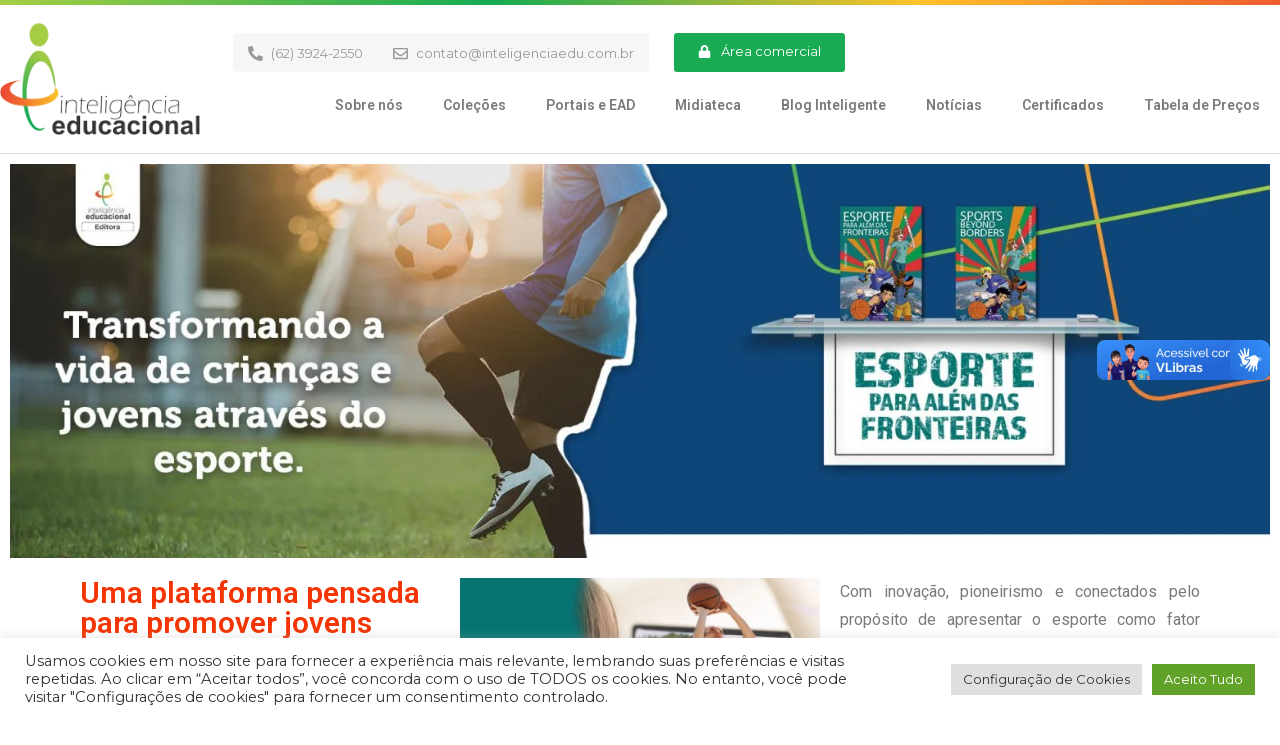

--- FILE ---
content_type: text/css
request_url: https://inteligenciaedu.com.br/wp-content/themes/inteligencia-child/style.css?ver=1.0
body_size: 1357
content:
/*
Theme Name: Inteligencia Educacional Child Theme
Theme URI: https://grifopropaganda.com.br/
Description: Child theme for Inteligencia Educacional.
Author: Marcos Felipe
Author URI: https://marcosfelipe.dev.br/
Template: news-portal
Version: 1.0
*/

.breadcrumb {
    padding: 8px 15px;
    margin-bottom: 40px;
    list-style: none;
    background-color: #F4F6F8;
    border-radius: 4px;
}

.breadcrumb a {
    color: #666;
    text-decoration: none;
}

.breadcrumb a:focus,
.breadcrumb a:active,
.breadcrumb a:hover{
    color: #FF9F00;
}

.archive-project .container,
.single-project .container {
	max-width: 1270px;
	margin-bottom: 40px;
	margin-top: 20px;
	width: 100%;
}

.single-project .container-fluid{
	border-top: 1px solid #ddd;
}

.single-project .btn-projeto {
	background-color: #19AB54;
	border-radius: 4px;
	color: #fff;
	padding: 10px 25px;
	margin-top: 15px;
	text-align: center;
}

@media(max-width: 720px){
	.single-project .btn-projeto {
		display: block;
	}
}

.single-project .btn-projeto:focus,
.single-project .btn-projeto:active,
.single-project .btn-projeto:hover{
	background-color: #FF9F00;
	color: white;
}


.projetos-body{
    border:1px solid #E1E1E1;
    border-radius:5px;
    padding: 10px;
    margin:auto;
    display: flex;
    flex-wrap: wrap;
}

.projetos-content {
	width: 33%;
	padding: 20px 0;
	border-bottom: 1px solid #DCDCDC;
	border-right: 1px solid #DCDCDC;
}

/* .projetos-content:nth-last-child(3n+1){
    border-right: 0;
} */

.projetos-content:nth-child(3),
.projetos-content:nth-child(6),
.projetos-content:nth-child(9),
.projetos-content:nth-child(12){
    border-right: 0;
}

.projetos-content:nth-last-child(-n + 3):nth-child(3n + 1),
.projetos-content:nth-last-child(-n + 3):nth-child(3n + 1) ~ .projetos-content{
	border-bottom: 0;
}

.projetos-item {
	width: 100%;
	text-align: center;
	padding: 0 30px;
	margin-bottom: 20px;
}

.projetos-item .title {
	font-size: 15px;
	font-weight: 600;
	font-family: 'Montserrat', sans-serif;
	color: #212020;
	margin-top: 30px;
	margin-bottom: 20px;
}

.projetos-item .description {
	font-family: 'Montserrat', sans-serif;
	font-size: 13px;
	color: #555555;
	line-height: 20px;
	margin-bottom: 35px;
}

.projetos-item .button{
    background-color: #19AB54;
	border-radius: 4px;
	color: #fff;
	padding: 10px 25px;
	margin-top: 25px;
	text-align: center;
}

.projetos-item .button:focus,
.projetos-item .button:active,
.projetos-item .button:hover{
	background-color: #FF9F00;
	color: white;
}

.projetos-item img{
    transition: all ease .4s;
}

.projetos-item img:hover{
	opacity: .7;
}

.archive-project .head{
    max-width: 660px;
    margin: auto;
    margin-bottom: 25px
}

.archive-project .head h2{
    color: #212020;
    font-family: "Montserrat", Sans-serif;
    font-size: 20px;
    font-weight: bold;
    text-align: center;
}

.archive-project .head p{
    text-align: center;
    color: #212020;
    font-family: 'Montserrat', sans-serif;
    font-size: 13px;
    line-height: 23.4px
}

.cursos-body {
	display: flex;
	font-family: 'Montserrat', sans-serif;
	justify-content: space-between;
}

.cursos-item img{
    border-radius: 5px;
    margin-bottom: 15px;
	height: 157px;
	background-color: #5A5A5A;
	object-fit: contain;
    transition: all ease .4s;
}

.cursos-item img:hover {
	opacity: .7;
}

.cursos-item {
	display: flex;
	flex-direction: column;
	border: 1px solid #5A5A5A;
	border-radius: 5px;
	padding: 10px;
	justify-content: space-between;
}

.cursos-content .teacher {
	font-size: 12px;
	color: #FF9F00;
	line-height: 18px;
}

.cursos-content .title {
	font-size: 14px;
	color: white;
	font-family: 'Montserrat', sans-serif;
	font-weight: 500;
	margin-top: 2px;
}

.cursos-content .button {
	background-color: #19AB54;
	border-radius: 4px;
	color: #fff;
	padding: 10px 25px;
	text-align: center;
}

.cursos-content .button:focus,
.cursos-content .button:active,
.cursos-content .button:hover{
	background-color: #FF9F00;
	color: white;
}

.cursos-content {
	max-width: 258px;
	display: flex;
}


@media(max-width: 1100px){

	.ebooks-body,
	.cursos-body {
		flex-direction: row;
		flex-wrap: wrap;
		justify-content: space-evenly;
	}

	.ebooks-content,
	.cursos-content {
		display: flex;
		margin-bottom: 20px;
	}

}

@media(max-width: 720px){
	
	.ebooks-body,
	.cursos-body {
		align-items: center;
	}

	.ebooks-content,
	.cursos-content {
		display: block;
		margin-bottom: 20px;
	}

	.ebooks-content:last-child,
	.cursos-content:last-child{
		margin-bottom: 0!important;
	}

    .projetos-body {
        padding: 0;
    }
    .projetos-content {
        width: 100%;
    }
}

.ebooks-body{
    display: flex;
    justify-content: space-between;
}

.ebooks-content{
    display: flex;
    max-width: 215px;
}

.ebooks-item a {
	position: relative;
}

.ebooks-overlay {
	z-index: 1;
	width: 100%;
	height: 50%;
	position: absolute;
	opacity: .5;
	border-radius: 5px;
	background: linear-gradient(transparent, black);
	bottom: 0;
}

.ebooks-item img{
    width: 100%;
    border-radius: 5px;
}

.ebooks-item{
    display: inline-grid;
}

.ebooks-item .button {
	background-color: #FF9F00;
	border-radius: 4px;
	color: #fff;
	padding: 7px 25px;
	margin: auto;
	margin-top: -15px;
	text-align: center;
	z-index: 1;
}

.ebooks-item .button:focus,
.ebooks-item .button:active,
.ebooks-item .button:hover {
	background-color: #19AB54;
	color: white;
}

.livros-section {
    display: flex;
    flex-wrap: wrap;
}

.livros-content {
    padding: 5px;
    height: 380px;
    margin-bottom: 30px;
}

.livros-thumb  {
    display: flex;
    justify-content: center;
    align-items: center;
    width: 100%;
    margin-bottom: 10px;
}

.livros-thumb img {
    max-height: 250px;
}

.livros-title {
    width: 100%;
    text-align: center;
    color: black;
    font-weight: 600;
    margin-bottom: 5px;
}

.livros-detalhes {
    display: flex;
    flex-direction: column;
    text-align: center;
    justify-content: center;
    align-items: center;
}

.livro-destaque {
    padding: 2px 20px;
    border-radius: 20px;
    background-color: #F4F6F8;
    color: black;
    font-weight: 600;
}

.livro-valor {
    color: #3DBA4F;
}

.livros-item:hover, 
.livros-item:hover .livro-box-hover
{
    transform: translateY(-7px);
    transition: ease all .2s;
}

.livros-item:hover .livro-box-hover {
    display: flex;
}

.livro-box-hover {
    justify-content: center;
    align-items: center;
    display: none;
    position: absolute;
    height: 350px;
    width: 100%;
    background-color: #0000007a;
    border-radius: 10px;
}

.livro-ver-detalhes {
    padding: 5px 30px;
    background-color: #3DBA4F;
    color: white;
    font-weight: bold;
    border-radius: 30px;
}

--- FILE ---
content_type: text/css
request_url: https://inteligenciaedu.com.br/wp-content/uploads/elementor/css/post-14.css?ver=1765379102
body_size: 474
content:
.elementor-kit-14{--e-global-color-primary:#6EC1E4;--e-global-color-secondary:#54595F;--e-global-color-text:#7A7A7A;--e-global-color-accent:#61CE70;--e-global-color-51ef143:#F4F6F8;--e-global-color-9a9c333:#3DBA4F;--e-global-color-9de23c9:#E12324;--e-global-color-ac43b19:#F47C24;--e-global-color-c6aac44:#000000;--e-global-color-c1fcaa7:#F89A3C;--e-global-color-1d30c74:#FFFFFF;--e-global-color-fb3fd54:#598C70;--e-global-color-ee7ef60:#941E81;--e-global-color-66955ef:#C1181E;--e-global-color-2c44b54:#EC6726;--e-global-color-a088d3d:#09A550;--e-global-color-c95dca8:#E8C601;--e-global-color-43c3825:#2A3279;--e-global-color-390ea52:#EBAC77;--e-global-color-2b5c3e4:#C78435;--e-global-color-d634cc7:#113B2D;--e-global-color-73a8088:#3B3D3F;--e-global-color-546b66f:#213F93;--e-global-color-709ae12:#25202C;--e-global-color-cd0ccf5:#27A856;--e-global-color-cefa244:#F9F6E5;--e-global-color-c53c8fa:#A4C747;--e-global-color-66f40e1:#F18430;--e-global-typography-primary-font-family:"Roboto";--e-global-typography-primary-font-weight:600;--e-global-typography-secondary-font-family:"Roboto Slab";--e-global-typography-secondary-font-weight:400;--e-global-typography-text-font-family:"Roboto";--e-global-typography-text-font-weight:400;--e-global-typography-accent-font-family:"Roboto";--e-global-typography-accent-font-weight:500;font-family:"Montserrat", Sans-serif;font-size:1rem;}.elementor-kit-14 a{font-family:"Montserrat", Sans-serif;font-size:1rem;}.elementor-kit-14 h1{font-family:"Montserrat", Sans-serif;}.elementor-kit-14 h2{font-family:"Montserrat", Sans-serif;}.elementor-kit-14 h3{font-family:"Montserrat", Sans-serif;}.elementor-kit-14 h4{font-family:"Montserrat", Sans-serif;}.elementor-kit-14 h5{font-family:"Montserrat", Sans-serif;}.elementor-kit-14 h6{font-family:"Montserrat", Sans-serif;}.elementor-section.elementor-section-boxed > .elementor-container{max-width:1140px;}.e-con{--container-max-width:1140px;}.elementor-widget:not(:last-child){margin-block-end:20px;}.elementor-element{--widgets-spacing:20px 20px;}{}h1.entry-title{display:var(--page-title-display);}.elementor-kit-14 e-page-transition{background-color:#FFBC7D;}@media(max-width:1024px){.elementor-section.elementor-section-boxed > .elementor-container{max-width:1024px;}.e-con{--container-max-width:1024px;}}@media(max-width:767px){.elementor-section.elementor-section-boxed > .elementor-container{max-width:767px;}.e-con{--container-max-width:767px;}}

--- FILE ---
content_type: text/css
request_url: https://inteligenciaedu.com.br/wp-content/uploads/elementor/css/post-389.css?ver=1765495529
body_size: -30
content:
.elementor-389 .elementor-element.elementor-element-086c1ce .elementor-heading-title{color:#F43503;}.elementor-389 .elementor-element.elementor-element-2b569a4 .elementor-button{background-color:#154F83;}.elementor-389 .elementor-element.elementor-element-397b002 .elementor-heading-title{color:#F43503;}@media(min-width:768px){.elementor-389 .elementor-element.elementor-element-c152e25{width:58.421%;}.elementor-389 .elementor-element.elementor-element-78228a4{width:41.492%;}}

--- FILE ---
content_type: text/css
request_url: https://inteligenciaedu.com.br/wp-content/uploads/elementor/css/post-21408.css?ver=1765379102
body_size: 954
content:
.elementor-21408 .elementor-element.elementor-element-383c0f0 > .elementor-container{min-height:5px;}.elementor-21408 .elementor-element.elementor-element-383c0f0:not(.elementor-motion-effects-element-type-background), .elementor-21408 .elementor-element.elementor-element-383c0f0 > .elementor-motion-effects-container > .elementor-motion-effects-layer{background-image:url("https://inteligenciaedu.com.br/wp-content/uploads/2021/03/Retangulo-6.jpg");background-position:center center;background-repeat:no-repeat;background-size:cover;}.elementor-21408 .elementor-element.elementor-element-383c0f0{transition:background 0.3s, border 0.3s, border-radius 0.3s, box-shadow 0.3s;}.elementor-21408 .elementor-element.elementor-element-383c0f0 > .elementor-background-overlay{transition:background 0.3s, border-radius 0.3s, opacity 0.3s;}.elementor-21408 .elementor-element.elementor-element-c6c533c{--display:flex;--flex-direction:row;--container-widget-width:calc( ( 1 - var( --container-widget-flex-grow ) ) * 100% );--container-widget-height:100%;--container-widget-flex-grow:1;--container-widget-align-self:stretch;--align-items:stretch;--gap:10px 10px;--background-transition:0.3s;border-style:solid;--border-style:solid;border-width:0px 0px 1px 0px;--border-block-start-width:0px;--border-inline-end-width:0px;--border-block-end-width:1px;--border-inline-start-width:0px;border-color:#DDDDDD;--border-color:#DDDDDD;--padding-block-start:18px;--padding-block-end:18px;--padding-inline-start:0px;--padding-inline-end:0px;}.elementor-21408 .elementor-element.elementor-element-c6c533c, .elementor-21408 .elementor-element.elementor-element-c6c533c::before{--border-transition:0.3s;}.elementor-21408 .elementor-element.elementor-element-e87c1e0{--display:flex;--background-transition:0.3s;--padding-block-start:0px;--padding-block-end:0px;--padding-inline-start:0px;--padding-inline-end:0px;}.elementor-21408 .elementor-element.elementor-element-7b4574a{text-align:left;width:var( --container-widget-width, 200px );max-width:200px;--container-widget-width:200px;--container-widget-flex-grow:0;}.elementor-21408 .elementor-element.elementor-element-25b2076{--display:flex;--justify-content:space-around;--background-transition:0.3s;--padding-block-start:0px;--padding-block-end:0px;--padding-inline-start:0px;--padding-inline-end:0px;}.elementor-21408 .elementor-element.elementor-element-d0665b1{--display:flex;--flex-direction:row;--container-widget-width:calc( ( 1 - var( --container-widget-flex-grow ) ) * 100% );--container-widget-height:100%;--container-widget-flex-grow:1;--container-widget-align-self:stretch;--align-items:stretch;--gap:10px 10px;--background-transition:0.3s;}.elementor-21408 .elementor-element.elementor-element-276165a{--display:flex;--flex-direction:row;--container-widget-width:initial;--container-widget-height:100%;--container-widget-flex-grow:1;--container-widget-align-self:stretch;--justify-content:flex-end;--gap:0px 0px;--background-transition:0.3s;--padding-block-start:0px;--padding-block-end:0px;--padding-inline-start:0px;--padding-inline-end:0px;}.elementor-21408 .elementor-element.elementor-element-232ce1a .elementor-icon-box-wrapper{text-align:left;}.elementor-21408 .elementor-element.elementor-element-232ce1a.elementor-view-stacked .elementor-icon{background-color:#999999;}.elementor-21408 .elementor-element.elementor-element-232ce1a.elementor-view-framed .elementor-icon, .elementor-21408 .elementor-element.elementor-element-232ce1a.elementor-view-default .elementor-icon{fill:#999999;color:#999999;border-color:#999999;}.elementor-21408 .elementor-element.elementor-element-232ce1a{--icon-box-icon-margin:8px;width:initial;max-width:initial;}.elementor-21408 .elementor-element.elementor-element-232ce1a .elementor-icon{font-size:15px;}.elementor-21408 .elementor-element.elementor-element-232ce1a .elementor-icon-box-title{color:#999999;}.elementor-21408 .elementor-element.elementor-element-232ce1a .elementor-icon-box-title, .elementor-21408 .elementor-element.elementor-element-232ce1a .elementor-icon-box-title a{font-family:"Montserrat", Sans-serif;font-size:13px;font-weight:normal;}.elementor-21408 .elementor-element.elementor-element-232ce1a > .elementor-widget-container{padding:6px 15px 5px 15px;background-color:#F4F6F8;border-radius:5px 0px 0px 5px;}.elementor-21408 .elementor-element.elementor-element-3e1df57 .elementor-icon-box-wrapper{text-align:left;}.elementor-21408 .elementor-element.elementor-element-3e1df57.elementor-view-stacked .elementor-icon{background-color:#999999;}.elementor-21408 .elementor-element.elementor-element-3e1df57.elementor-view-framed .elementor-icon, .elementor-21408 .elementor-element.elementor-element-3e1df57.elementor-view-default .elementor-icon{fill:#999999;color:#999999;border-color:#999999;}.elementor-21408 .elementor-element.elementor-element-3e1df57{--icon-box-icon-margin:8px;width:initial;max-width:initial;}.elementor-21408 .elementor-element.elementor-element-3e1df57 .elementor-icon{font-size:15px;}.elementor-21408 .elementor-element.elementor-element-3e1df57 .elementor-icon-box-title{color:#999999;}.elementor-21408 .elementor-element.elementor-element-3e1df57 .elementor-icon-box-title, .elementor-21408 .elementor-element.elementor-element-3e1df57 .elementor-icon-box-title a{font-family:"Montserrat", Sans-serif;font-size:13px;font-weight:normal;}.elementor-21408 .elementor-element.elementor-element-3e1df57 > .elementor-widget-container{margin:0px 25px 0px 0px;padding:6px 15px 5px 15px;background-color:#F4F6F8;border-radius:0px 5px 5px 0px;}.elementor-21408 .elementor-element.elementor-element-540b751 .elementor-button .elementor-align-icon-right{margin-left:10px;}.elementor-21408 .elementor-element.elementor-element-540b751 .elementor-button .elementor-align-icon-left{margin-right:10px;}.elementor-21408 .elementor-element.elementor-element-540b751 .elementor-button{font-family:"Montserrat", Sans-serif;font-size:13px;font-weight:normal;background-color:#19AB54;}.elementor-21408 .elementor-element.elementor-element-540b751{width:initial;max-width:initial;}.elementor-21408 .elementor-element.elementor-element-0e395d0 .elementor-menu-toggle{margin-left:auto;}.elementor-21408 .elementor-element.elementor-element-0e395d0 .elementor-nav-menu .elementor-item{font-family:"Roboto", Sans-serif;font-size:14px;font-weight:600;}@media(max-width:1024px){.elementor-21408 .elementor-element.elementor-element-c6c533c{--padding-block-start:18px;--padding-block-end:18px;--padding-inline-start:10px;--padding-inline-end:10px;}.elementor-21408 .elementor-element.elementor-element-0e395d0 .elementor-nav-menu--main > .elementor-nav-menu > li > .elementor-nav-menu--dropdown, .elementor-21408 .elementor-element.elementor-element-0e395d0 .elementor-nav-menu__container.elementor-nav-menu--dropdown{margin-top:37px !important;}}@media(min-width:768px){.elementor-21408 .elementor-element.elementor-element-c6c533c{--content-width:1280px;}.elementor-21408 .elementor-element.elementor-element-e87c1e0{--width:17.425%;}.elementor-21408 .elementor-element.elementor-element-25b2076{--width:82.575%;}}@media(max-width:767px){.elementor-21408 .elementor-element.elementor-element-c6c533c{--flex-direction:row;--container-widget-width:initial;--container-widget-height:100%;--container-widget-flex-grow:1;--container-widget-align-self:stretch;--padding-block-start:15px;--padding-block-end:15px;--padding-inline-start:15px;--padding-inline-end:15px;}.elementor-21408 .elementor-element.elementor-element-e87c1e0{--width:60%;}.elementor-21408 .elementor-element.elementor-element-7b4574a{--container-widget-width:137px;--container-widget-flex-grow:0;width:var( --container-widget-width, 137px );max-width:137px;}.elementor-21408 .elementor-element.elementor-element-25b2076{--width:34%;}}

--- FILE ---
content_type: text/css
request_url: https://inteligenciaedu.com.br/wp-content/uploads/elementor/css/post-21411.css?ver=1765379102
body_size: 1018
content:
.elementor-21411 .elementor-element.elementor-element-5610c94{--display:flex;--flex-direction:column;--container-widget-width:100%;--container-widget-height:initial;--container-widget-flex-grow:0;--container-widget-align-self:initial;--background-transition:0.3s;--padding-block-start:0px;--padding-block-end:0px;--padding-inline-start:0px;--padding-inline-end:0px;}.elementor-21411 .elementor-element.elementor-element-0ca3581 > .elementor-container{max-width:1170px;}.elementor-21411 .elementor-element.elementor-element-0ca3581:not(.elementor-motion-effects-element-type-background), .elementor-21411 .elementor-element.elementor-element-0ca3581 > .elementor-motion-effects-container > .elementor-motion-effects-layer{background-color:#373435;}.elementor-21411 .elementor-element.elementor-element-0ca3581{transition:background 0.3s, border 0.3s, border-radius 0.3s, box-shadow 0.3s;padding:68px 0px 0px 0px;}.elementor-21411 .elementor-element.elementor-element-0ca3581 > .elementor-background-overlay{transition:background 0.3s, border-radius 0.3s, opacity 0.3s;}.elementor-21411 .elementor-element.elementor-element-fe1b293 > .elementor-widget-wrap > .elementor-widget:not(.elementor-widget__width-auto):not(.elementor-widget__width-initial):not(:last-child):not(.elementor-absolute){margin-bottom:0px;}.elementor-21411 .elementor-element.elementor-element-202d81a{text-align:left;width:initial;max-width:initial;}.elementor-21411 .elementor-element.elementor-element-202d81a > .elementor-widget-container{margin:0px 0px 20px 0px;}.elementor-21411 .elementor-element.elementor-element-fd74704{text-align:justify;width:var( --container-widget-width, 93% );max-width:93%;--container-widget-width:93%;--container-widget-flex-grow:0;}.elementor-21411 .elementor-element.elementor-element-fd74704 .elementor-heading-title{color:#FFFFFF;font-family:"Montserrat", Sans-serif;font-size:13px;font-weight:normal;line-height:1.4em;}.elementor-21411 .elementor-element.elementor-element-fd74704 > .elementor-widget-container{margin:20px 0px 0px 0px;}.elementor-21411 .elementor-element.elementor-element-74ea735 > .elementor-widget-wrap > .elementor-widget:not(.elementor-widget__width-auto):not(.elementor-widget__width-initial):not(:last-child):not(.elementor-absolute){margin-bottom:0px;}.elementor-21411 .elementor-element.elementor-element-533c23b .elementor-heading-title{color:#FFFFFF;font-family:"Montserrat", Sans-serif;font-size:14px;font-weight:bold;text-transform:uppercase;}.elementor-21411 .elementor-element.elementor-element-533c23b > .elementor-widget-container{margin:0px 0px 25px 0px;}.elementor-21411 .elementor-element.elementor-element-8124494 .elementor-heading-title{color:#FFFFFF;font-family:"Montserrat", Sans-serif;font-size:13px;font-weight:normal;}.elementor-21411 .elementor-element.elementor-element-22fd91e .elementor-heading-title{color:#FFFFFF;font-family:"Montserrat", Sans-serif;font-size:13px;font-weight:normal;}.elementor-21411 .elementor-element.elementor-element-23f4310 .elementor-heading-title{color:#FFFFFF;font-family:"Montserrat", Sans-serif;font-size:13px;font-weight:normal;}.elementor-21411 .elementor-element.elementor-element-aee9175 .elementor-heading-title{color:#FFFFFF;font-family:"Montserrat", Sans-serif;font-size:13px;font-weight:normal;}.elementor-21411 .elementor-element.elementor-element-6a9473c .elementor-heading-title{color:#FFFFFF;font-family:"Montserrat", Sans-serif;font-size:14px;font-weight:bold;text-transform:uppercase;}.elementor-21411 .elementor-element.elementor-element-6a9473c > .elementor-widget-container{margin:50px 0px 25px 0px;}.elementor-21411 .elementor-element.elementor-element-3fa841f .elementor-heading-title{color:#FFFFFF;font-family:"Montserrat", Sans-serif;font-size:13px;font-weight:normal;}.elementor-21411 .elementor-element.elementor-element-0e5aaeb .elementor-heading-title{color:#FFFFFF;font-family:"Montserrat", Sans-serif;font-size:13px;font-weight:normal;}.elementor-21411 .elementor-element.elementor-element-d86ffdd .elementor-heading-title{color:#FFFFFF;font-family:"Montserrat", Sans-serif;font-size:13px;font-weight:normal;}.elementor-21411 .elementor-element.elementor-element-3a3b29d > .elementor-widget-wrap > .elementor-widget:not(.elementor-widget__width-auto):not(.elementor-widget__width-initial):not(:last-child):not(.elementor-absolute){margin-bottom:0px;}.elementor-21411 .elementor-element.elementor-element-eb8b101 .elementor-heading-title{color:#FFFFFF;font-family:"Montserrat", Sans-serif;font-size:14px;font-weight:bold;text-transform:uppercase;}.elementor-21411 .elementor-element.elementor-element-eb8b101 > .elementor-widget-container{margin:0px 0px 25px 0px;}.elementor-21411 .elementor-element.elementor-element-3f88ddd .elementor-heading-title{color:#FFFFFF;font-family:"Montserrat", Sans-serif;font-size:13px;font-weight:normal;}.elementor-21411 .elementor-element.elementor-element-f943734 .elementor-heading-title{color:#FFFFFF;font-family:"Montserrat", Sans-serif;font-size:13px;font-weight:normal;}.elementor-21411 .elementor-element.elementor-element-3e1dec8 .elementor-heading-title{color:#FFFFFF;font-family:"Montserrat", Sans-serif;font-size:13px;font-weight:normal;}.elementor-21411 .elementor-element.elementor-element-44825e6 .elementor-heading-title{color:#FFFFFF;font-family:"Montserrat", Sans-serif;font-size:13px;font-weight:normal;}.elementor-21411 .elementor-element.elementor-element-fcfa61f .elementor-heading-title{color:#FFFFFF;font-family:"Montserrat", Sans-serif;font-size:14px;font-weight:bold;text-transform:uppercase;}.elementor-21411 .elementor-element.elementor-element-fcfa61f > .elementor-widget-container{margin:50px 0px 25px 0px;}.elementor-21411 .elementor-element.elementor-element-0f3fe76 .elementor-heading-title{color:#FFFFFF;font-family:"Montserrat", Sans-serif;font-size:13px;font-weight:normal;}.elementor-21411 .elementor-element.elementor-element-004201e .elementor-heading-title{color:#FFFFFF;font-family:"Montserrat", Sans-serif;font-size:13px;font-weight:normal;}.elementor-21411 .elementor-element.elementor-element-f621540 .elementor-heading-title{color:#FFFFFF;font-family:"Montserrat", Sans-serif;font-size:13px;font-weight:normal;}.elementor-21411 .elementor-element.elementor-element-54e056b .elementor-heading-title{color:#FFFFFF;font-family:"Montserrat", Sans-serif;font-size:13px;font-weight:normal;}.elementor-21411 .elementor-element.elementor-element-b9bf7bd > .elementor-widget-wrap > .elementor-widget:not(.elementor-widget__width-auto):not(.elementor-widget__width-initial):not(:last-child):not(.elementor-absolute){margin-bottom:0px;}.elementor-21411 .elementor-element.elementor-element-99ddfee .elementor-heading-title{color:#FFFFFF;font-family:"Montserrat", Sans-serif;font-size:14px;font-weight:bold;text-transform:uppercase;}.elementor-21411 .elementor-element.elementor-element-99ddfee > .elementor-widget-container{margin:0px 0px 25px 0px;}.elementor-21411 .elementor-element.elementor-element-3941c03 .elementor-heading-title{color:#FFFFFF;font-family:"Montserrat", Sans-serif;font-size:13px;font-weight:normal;}.elementor-21411 .elementor-element.elementor-element-8370c04 .elementor-heading-title{color:#FFFFFF;font-family:"Montserrat", Sans-serif;font-size:13px;font-weight:normal;}.elementor-21411 .elementor-element.elementor-element-404aadf .elementor-heading-title{color:#FFFFFF;font-family:"Montserrat", Sans-serif;font-size:14px;font-weight:bold;text-transform:uppercase;}.elementor-21411 .elementor-element.elementor-element-404aadf > .elementor-widget-container{margin:50px 0px 25px 0px;}.elementor-21411 .elementor-element.elementor-element-f6dac86 .elementor-repeater-item-e4f4b69.elementor-social-icon{background-color:#02010100;}.elementor-21411 .elementor-element.elementor-element-f6dac86 .elementor-repeater-item-e4f4b69.elementor-social-icon i{color:#FFFFFF;}.elementor-21411 .elementor-element.elementor-element-f6dac86 .elementor-repeater-item-e4f4b69.elementor-social-icon svg{fill:#FFFFFF;}.elementor-21411 .elementor-element.elementor-element-f6dac86{--grid-template-columns:repeat(0, auto);--icon-size:21px;--grid-column-gap:30px;--grid-row-gap:0px;}.elementor-21411 .elementor-element.elementor-element-f6dac86 .elementor-widget-container{text-align:left;}.elementor-21411 .elementor-element.elementor-element-f6dac86 .elementor-social-icon{background-color:#02010100;--icon-padding:0em;}.elementor-21411 .elementor-element.elementor-element-f6dac86 .elementor-social-icon i{color:#FFFFFF;}.elementor-21411 .elementor-element.elementor-element-f6dac86 .elementor-social-icon svg{fill:#FFFFFF;}.elementor-21411 .elementor-element.elementor-element-9157d7f > .elementor-container{max-width:1170px;}.elementor-21411 .elementor-element.elementor-element-9157d7f > .elementor-container > .elementor-column > .elementor-widget-wrap{align-content:flex-start;align-items:flex-start;}.elementor-21411 .elementor-element.elementor-element-9157d7f:not(.elementor-motion-effects-element-type-background), .elementor-21411 .elementor-element.elementor-element-9157d7f > .elementor-motion-effects-container > .elementor-motion-effects-layer{background-color:#373435;}.elementor-21411 .elementor-element.elementor-element-9157d7f{transition:background 0.3s, border 0.3s, border-radius 0.3s, box-shadow 0.3s;padding:22px 0px 22px 0px;}.elementor-21411 .elementor-element.elementor-element-9157d7f > .elementor-background-overlay{transition:background 0.3s, border-radius 0.3s, opacity 0.3s;}.elementor-21411 .elementor-element.elementor-element-9c64ab7{--divider-border-style:solid;--divider-color:#707070;--divider-border-width:1px;}.elementor-21411 .elementor-element.elementor-element-9c64ab7 .elementor-divider-separator{width:100%;}.elementor-21411 .elementor-element.elementor-element-9c64ab7 .elementor-divider{padding-top:15px;padding-bottom:15px;}.elementor-21411 .elementor-element.elementor-element-783120a .elementor-heading-title{color:#FFFFFF;font-family:"Montserrat", Sans-serif;font-size:13px;font-weight:normal;}@media(max-width:767px){.elementor-21411 .elementor-element.elementor-element-fe1b293 > .elementor-element-populated{padding:0px 15px 0px 15px;}.elementor-21411 .elementor-element.elementor-element-fd74704 .elementor-heading-title{line-height:1.5em;}.elementor-21411 .elementor-element.elementor-element-74ea735 > .elementor-element-populated{margin:50px 0px 0px 0px;--e-column-margin-right:0px;--e-column-margin-left:0px;padding:0px 15px 0px 15px;}.elementor-21411 .elementor-element.elementor-element-3a3b29d > .elementor-element-populated{margin:50px 0px 0px 0px;--e-column-margin-right:0px;--e-column-margin-left:0px;padding:0px 15px 0px 15px;}.elementor-21411 .elementor-element.elementor-element-b9bf7bd > .elementor-element-populated{margin:50px 0px 0px 0px;--e-column-margin-right:0px;--e-column-margin-left:0px;padding:0px 15px 0px 15px;}.elementor-21411 .elementor-element.elementor-element-b4a671d > .elementor-element-populated{padding:0px 15px 0px 15px;}}@media(min-width:768px){.elementor-21411 .elementor-element.elementor-element-fe1b293{width:30%;}.elementor-21411 .elementor-element.elementor-element-74ea735{width:23%;}.elementor-21411 .elementor-element.elementor-element-3a3b29d{width:24%;}.elementor-21411 .elementor-element.elementor-element-b9bf7bd{width:23%;}}/* Start custom CSS for section, class: .elementor-element-0ca3581 */#rodape a:hover{
    text-decoration: underline
}/* End custom CSS */

--- FILE ---
content_type: image/svg+xml
request_url: https://inteligenciaedu.com.br/wp-content/uploads/2023/10/whatsapp.svg
body_size: 1562
content:
<svg xmlns="http://www.w3.org/2000/svg" id="icone_whatsapp" style="width:4rem;" viewBox="0 0 499.71 499.71"><defs><style>.whats-cls-1{fill:#fff;}.whats-cls-1,.whats-cls-2{stroke-width:0px;}.whats-cls-2{fill:#0dbf43;}</style></defs><g id="Camada_1-2"><path class="whats-cls-2" d="M250.02.01c48.84,0,97.69-.02,146.53.02,13.25,0,26.27,1.64,38.64,6.64,33.04,13.35,53.93,37.35,61.92,72.09,1.84,7.99,2.44,16.43,2.46,24.66.16,98.41.13,196.83.1,295.25-.02,47.38-31.23,87.29-77.15,98.15-7.99,1.89-16.4,2.75-24.61,2.77-98.31.18-196.62.12-294.93.11-31.47,0-58.08-11.12-78.87-35.05-12.83-14.77-20.55-32-22.92-51.45-.8-6.56-1.13-13.22-1.14-19.84C-.01,296.28,0,199.21.01,102.14c0-26.47,8.3-49.91,26.32-69.51C42.63,14.89,62.76,4.17,86.76,1.17,92.91.4,99.16.07,105.36.06,153.58-.03,201.8,0,250.02.01Z"></path><path class="whats-cls-1" d="M263.18,442.75c-37-.02-67.3-7.53-95.76-22.29-5.16-2.68-9.79-2.68-15.13-.71-35.49,13.12-71.05,26.03-106.59,39-.5.18-1.01.3-1.53.43-4.25,1.09-5.27.17-3.98-3.92,7.48-23.71,14.87-47.45,22.64-71.06,3.18-9.66,6.85-19.21,10.99-28.5,5.62-12.6,5.05-24.7-.39-37.19-12.43-28.53-17.74-58.51-15.59-89.5,3.63-52.25,24.47-96.81,62.21-133.16,31.11-29.96,68.44-47.65,111.09-53.73,102.54-14.61,199.57,51.88,223.44,152.83,25.17,106.43-39.34,213.88-144.88,241.33-16.87,4.39-34.05,6.31-46.53,6.47ZM94.06,402.56c2.51-.54,3.8-.67,4.97-1.1,18.78-6.8,37.61-13.48,56.29-20.55,6.13-2.32,11.25-1.78,16.87,1.62,47.66,28.91,97.8,32.66,149.26,12.34,68.83-27.18,110.21-97.25,102.05-170.66-2.72-24.51-9.93-47.62-22.22-69.02-20.39-35.5-51.2-57.94-89.59-70.62-32.41-10.71-65.23-13.39-98.39-3.76-33.09,9.61-60.02,28.86-81.93,54.97-32.34,38.54-44.19,82.99-36.05,132.67,3.4,20.74,10.84,40.05,21.47,58.13,2.84,4.83,3.35,9.37,1.05,14.65-4.81,11.03-9.32,22.2-13.69,33.42-3.44,8.83-6.47,17.83-10.09,27.9Z"></path><path class="whats-cls-2" d="M94.06,402.56c3.63-10.07,6.66-19.07,10.09-27.9,4.36-11.22,8.88-22.39,13.69-33.42,2.3-5.28,1.79-9.81-1.05-14.65-10.63-18.08-18.07-37.38-21.47-58.13-8.14-49.68,3.71-94.13,36.05-132.67,21.91-26.11,48.84-45.36,81.93-54.97,33.16-9.63,65.98-6.95,98.39,3.76,38.39,12.68,69.2,35.12,89.59,70.62,12.29,21.4,19.49,44.51,22.22,69.02,8.16,73.41-33.22,143.48-102.05,170.66-51.45,20.32-101.6,16.56-149.26-12.34-5.61-3.4-10.73-3.94-16.87-1.62-18.68,7.07-37.51,13.75-56.29,20.55-1.18.43-2.46.55-4.97,1.1ZM316.43,342.43c3.41-.36,6.9-.4,10.23-1.14,23.32-5.15,41.93-20.11,40.94-47.26-.14-3.91-1.64-6.42-5.18-8.09-7.54-3.55-14.97-7.35-22.49-10.94-7.04-3.36-14.07-6.78-21.27-9.78-5.96-2.48-8.45-1.46-12.31,3.51-5.2,6.69-10.49,13.31-15.8,19.92-2.58,3.21-5.63,4.37-9.79,2.75-32.05-12.5-56.58-33.75-74-63.32-2.72-4.62-2.2-6.91,1.2-11.05,4.52-5.51,8.88-11.16,12.98-16.98,2.33-3.3,2.48-7.16.88-11-5.33-12.82-10.78-25.6-15.9-38.51-3.27-8.24-8.48-12.94-17.83-11.66-1.3.18-2.65.1-3.97,0-7.03-.55-12.52,2.36-17.28,7.29-18.99,19.65-22.83,42.5-14.22,67.86,4.69,13.82,12.83,25.75,21.17,37.56,11.12,15.73,23.44,30.4,37.58,43.49,20.99,19.42,45.56,32.5,72.86,40.65,10.52,3.14,20.99,6.51,32.18,6.72Z"></path><path class="whats-cls-1" d="M316.43,342.43c-11.19-.21-21.66-3.58-32.18-6.72-27.3-8.15-51.87-21.24-72.86-40.65-14.14-13.08-26.47-27.75-37.58-43.49-8.35-11.81-16.48-23.74-21.17-37.56-8.61-25.36-4.77-48.21,14.22-67.86,4.76-4.93,10.25-7.84,17.28-7.29,1.32.1,2.67.19,3.97,0,9.35-1.28,14.56,3.42,17.83,11.66,5.12,12.91,10.56,25.69,15.9,38.51,1.6,3.84,1.45,7.7-.88,11-4.1,5.82-8.46,11.48-12.98,16.98-3.4,4.15-3.92,6.44-1.2,11.05,17.42,29.57,41.94,50.82,74,63.32,4.16,1.62,7.22.46,9.79-2.75,5.3-6.61,10.6-13.23,15.8-19.92,3.86-4.97,6.36-5.99,12.31-3.51,7.2,3,14.22,6.42,21.27,9.78,7.53,3.59,14.95,7.39,22.49,10.94,3.54,1.66,5.03,4.18,5.18,8.09.99,27.15-17.62,42.11-40.94,47.26-3.33.74-6.82.77-10.23,1.14Z"></path></g></svg>

--- FILE ---
content_type: application/x-javascript
request_url: https://inteligenciaedu.com.br/wp-content/themes/inteligencia-child/js/index.js?ver=1.0.0
body_size: 430
content:
function cursos() {
    let html, response;
    response = jQuery('.cursos-body');

    jQuery.ajax({
        type: 'GET',
        url: 'https://eadinteligenciaedu.com.br/a/wp-json/cursos/v1/all',
        data: {
            'action': 'cursos'
        },
        success: function(data) {

            jQuery(response).html("")
            
            data.forEach(function(item, indice){
                var html = `    
                <div class="cursos-content">
                    <div class="cursos-item">
                        <div class="cursos-details">
                            <a href="${item['url']}">
                                <img src="${item['imagem']}" alt="" width="235">
                            </a>
                            <div class="teacher">${item['autor']}</div>
                            <h4 class="title">${item['titulo']}</h4>
                        </div>
                        <a class="button" href="${item['url']}" target="_blank">Conheça mais</a>
                    </div>
                </div>
                `;
        
                jQuery(response).append(html)
            })
        },
        error: function(data) {
            console.log(data)
        }
    });
}

// function projetos() {
//     let html, response;
//     response = jQuery('.projetos-body');

//     jQuery.ajax({
//         type: 'GET',
//         url: 'https://inteligenciaedu.com.br/wp-json/wp/v2/projetos',
//         data: {
//             'action': 'projetos'
//         },
//         success: function(data) {

//             jQuery(response).html("")
            
//             data.forEach(function(item, indice){
//                 var html = `    
//                 <div class="projetos-content">
//                     <div class="projetos-item">
//                         <div class="projetos-details">
//                             <a href="${item['link']}">
//                                 <img src="${item['imagem']}" alt="" width="235">
//                             </a>
//                             <div class="teacher">${item['autor']}</div>
//                             <h4 class="title">${item['title']['rendered']}</h4>
//                         </div>
//                         <a class="button" href="${item['link']}" target="_blank">Acessar Projeto</a>
//                     </div>
//                 </div>
//                 `;
        
//                 jQuery(response).append(html)
//             })
//         },
//         error: function(data) {
//             console.log(data)
//         }
//     });
// }

jQuery(document).ready(function() {
    cursos()
    // projetos()
});